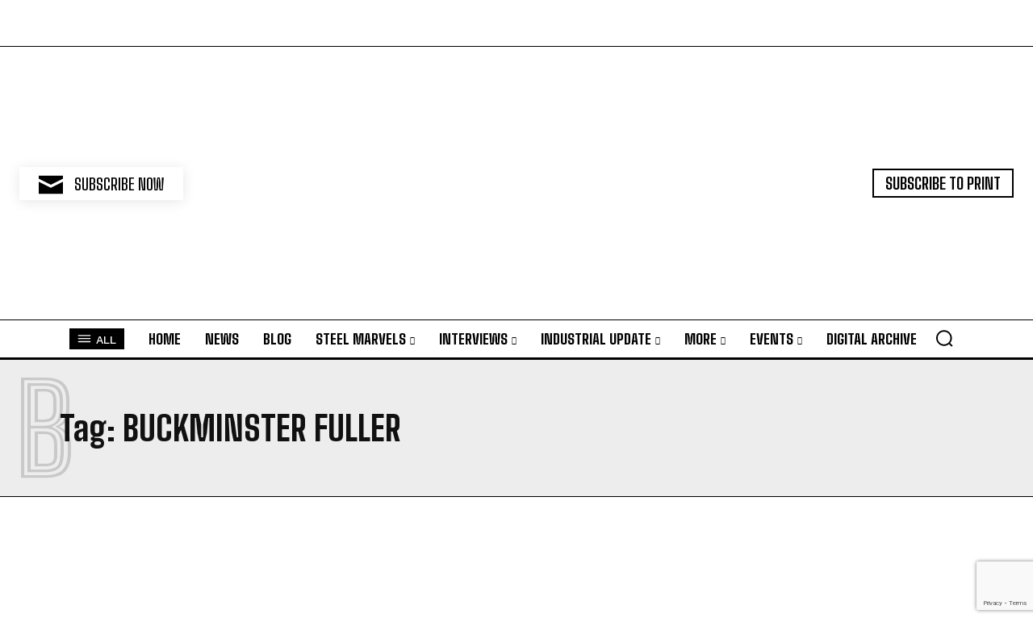

--- FILE ---
content_type: text/html; charset=utf-8
request_url: https://www.google.com/recaptcha/api2/anchor?ar=1&k=6Ldw1-cqAAAAAJ9MkwErs29W024_XWxIpsm1Q_lz&co=aHR0cHM6Ly9zc21iLmluOjQ0Mw..&hl=en&v=PoyoqOPhxBO7pBk68S4YbpHZ&size=invisible&anchor-ms=20000&execute-ms=30000&cb=u6bpm6te5o2v
body_size: 48709
content:
<!DOCTYPE HTML><html dir="ltr" lang="en"><head><meta http-equiv="Content-Type" content="text/html; charset=UTF-8">
<meta http-equiv="X-UA-Compatible" content="IE=edge">
<title>reCAPTCHA</title>
<style type="text/css">
/* cyrillic-ext */
@font-face {
  font-family: 'Roboto';
  font-style: normal;
  font-weight: 400;
  font-stretch: 100%;
  src: url(//fonts.gstatic.com/s/roboto/v48/KFO7CnqEu92Fr1ME7kSn66aGLdTylUAMa3GUBHMdazTgWw.woff2) format('woff2');
  unicode-range: U+0460-052F, U+1C80-1C8A, U+20B4, U+2DE0-2DFF, U+A640-A69F, U+FE2E-FE2F;
}
/* cyrillic */
@font-face {
  font-family: 'Roboto';
  font-style: normal;
  font-weight: 400;
  font-stretch: 100%;
  src: url(//fonts.gstatic.com/s/roboto/v48/KFO7CnqEu92Fr1ME7kSn66aGLdTylUAMa3iUBHMdazTgWw.woff2) format('woff2');
  unicode-range: U+0301, U+0400-045F, U+0490-0491, U+04B0-04B1, U+2116;
}
/* greek-ext */
@font-face {
  font-family: 'Roboto';
  font-style: normal;
  font-weight: 400;
  font-stretch: 100%;
  src: url(//fonts.gstatic.com/s/roboto/v48/KFO7CnqEu92Fr1ME7kSn66aGLdTylUAMa3CUBHMdazTgWw.woff2) format('woff2');
  unicode-range: U+1F00-1FFF;
}
/* greek */
@font-face {
  font-family: 'Roboto';
  font-style: normal;
  font-weight: 400;
  font-stretch: 100%;
  src: url(//fonts.gstatic.com/s/roboto/v48/KFO7CnqEu92Fr1ME7kSn66aGLdTylUAMa3-UBHMdazTgWw.woff2) format('woff2');
  unicode-range: U+0370-0377, U+037A-037F, U+0384-038A, U+038C, U+038E-03A1, U+03A3-03FF;
}
/* math */
@font-face {
  font-family: 'Roboto';
  font-style: normal;
  font-weight: 400;
  font-stretch: 100%;
  src: url(//fonts.gstatic.com/s/roboto/v48/KFO7CnqEu92Fr1ME7kSn66aGLdTylUAMawCUBHMdazTgWw.woff2) format('woff2');
  unicode-range: U+0302-0303, U+0305, U+0307-0308, U+0310, U+0312, U+0315, U+031A, U+0326-0327, U+032C, U+032F-0330, U+0332-0333, U+0338, U+033A, U+0346, U+034D, U+0391-03A1, U+03A3-03A9, U+03B1-03C9, U+03D1, U+03D5-03D6, U+03F0-03F1, U+03F4-03F5, U+2016-2017, U+2034-2038, U+203C, U+2040, U+2043, U+2047, U+2050, U+2057, U+205F, U+2070-2071, U+2074-208E, U+2090-209C, U+20D0-20DC, U+20E1, U+20E5-20EF, U+2100-2112, U+2114-2115, U+2117-2121, U+2123-214F, U+2190, U+2192, U+2194-21AE, U+21B0-21E5, U+21F1-21F2, U+21F4-2211, U+2213-2214, U+2216-22FF, U+2308-230B, U+2310, U+2319, U+231C-2321, U+2336-237A, U+237C, U+2395, U+239B-23B7, U+23D0, U+23DC-23E1, U+2474-2475, U+25AF, U+25B3, U+25B7, U+25BD, U+25C1, U+25CA, U+25CC, U+25FB, U+266D-266F, U+27C0-27FF, U+2900-2AFF, U+2B0E-2B11, U+2B30-2B4C, U+2BFE, U+3030, U+FF5B, U+FF5D, U+1D400-1D7FF, U+1EE00-1EEFF;
}
/* symbols */
@font-face {
  font-family: 'Roboto';
  font-style: normal;
  font-weight: 400;
  font-stretch: 100%;
  src: url(//fonts.gstatic.com/s/roboto/v48/KFO7CnqEu92Fr1ME7kSn66aGLdTylUAMaxKUBHMdazTgWw.woff2) format('woff2');
  unicode-range: U+0001-000C, U+000E-001F, U+007F-009F, U+20DD-20E0, U+20E2-20E4, U+2150-218F, U+2190, U+2192, U+2194-2199, U+21AF, U+21E6-21F0, U+21F3, U+2218-2219, U+2299, U+22C4-22C6, U+2300-243F, U+2440-244A, U+2460-24FF, U+25A0-27BF, U+2800-28FF, U+2921-2922, U+2981, U+29BF, U+29EB, U+2B00-2BFF, U+4DC0-4DFF, U+FFF9-FFFB, U+10140-1018E, U+10190-1019C, U+101A0, U+101D0-101FD, U+102E0-102FB, U+10E60-10E7E, U+1D2C0-1D2D3, U+1D2E0-1D37F, U+1F000-1F0FF, U+1F100-1F1AD, U+1F1E6-1F1FF, U+1F30D-1F30F, U+1F315, U+1F31C, U+1F31E, U+1F320-1F32C, U+1F336, U+1F378, U+1F37D, U+1F382, U+1F393-1F39F, U+1F3A7-1F3A8, U+1F3AC-1F3AF, U+1F3C2, U+1F3C4-1F3C6, U+1F3CA-1F3CE, U+1F3D4-1F3E0, U+1F3ED, U+1F3F1-1F3F3, U+1F3F5-1F3F7, U+1F408, U+1F415, U+1F41F, U+1F426, U+1F43F, U+1F441-1F442, U+1F444, U+1F446-1F449, U+1F44C-1F44E, U+1F453, U+1F46A, U+1F47D, U+1F4A3, U+1F4B0, U+1F4B3, U+1F4B9, U+1F4BB, U+1F4BF, U+1F4C8-1F4CB, U+1F4D6, U+1F4DA, U+1F4DF, U+1F4E3-1F4E6, U+1F4EA-1F4ED, U+1F4F7, U+1F4F9-1F4FB, U+1F4FD-1F4FE, U+1F503, U+1F507-1F50B, U+1F50D, U+1F512-1F513, U+1F53E-1F54A, U+1F54F-1F5FA, U+1F610, U+1F650-1F67F, U+1F687, U+1F68D, U+1F691, U+1F694, U+1F698, U+1F6AD, U+1F6B2, U+1F6B9-1F6BA, U+1F6BC, U+1F6C6-1F6CF, U+1F6D3-1F6D7, U+1F6E0-1F6EA, U+1F6F0-1F6F3, U+1F6F7-1F6FC, U+1F700-1F7FF, U+1F800-1F80B, U+1F810-1F847, U+1F850-1F859, U+1F860-1F887, U+1F890-1F8AD, U+1F8B0-1F8BB, U+1F8C0-1F8C1, U+1F900-1F90B, U+1F93B, U+1F946, U+1F984, U+1F996, U+1F9E9, U+1FA00-1FA6F, U+1FA70-1FA7C, U+1FA80-1FA89, U+1FA8F-1FAC6, U+1FACE-1FADC, U+1FADF-1FAE9, U+1FAF0-1FAF8, U+1FB00-1FBFF;
}
/* vietnamese */
@font-face {
  font-family: 'Roboto';
  font-style: normal;
  font-weight: 400;
  font-stretch: 100%;
  src: url(//fonts.gstatic.com/s/roboto/v48/KFO7CnqEu92Fr1ME7kSn66aGLdTylUAMa3OUBHMdazTgWw.woff2) format('woff2');
  unicode-range: U+0102-0103, U+0110-0111, U+0128-0129, U+0168-0169, U+01A0-01A1, U+01AF-01B0, U+0300-0301, U+0303-0304, U+0308-0309, U+0323, U+0329, U+1EA0-1EF9, U+20AB;
}
/* latin-ext */
@font-face {
  font-family: 'Roboto';
  font-style: normal;
  font-weight: 400;
  font-stretch: 100%;
  src: url(//fonts.gstatic.com/s/roboto/v48/KFO7CnqEu92Fr1ME7kSn66aGLdTylUAMa3KUBHMdazTgWw.woff2) format('woff2');
  unicode-range: U+0100-02BA, U+02BD-02C5, U+02C7-02CC, U+02CE-02D7, U+02DD-02FF, U+0304, U+0308, U+0329, U+1D00-1DBF, U+1E00-1E9F, U+1EF2-1EFF, U+2020, U+20A0-20AB, U+20AD-20C0, U+2113, U+2C60-2C7F, U+A720-A7FF;
}
/* latin */
@font-face {
  font-family: 'Roboto';
  font-style: normal;
  font-weight: 400;
  font-stretch: 100%;
  src: url(//fonts.gstatic.com/s/roboto/v48/KFO7CnqEu92Fr1ME7kSn66aGLdTylUAMa3yUBHMdazQ.woff2) format('woff2');
  unicode-range: U+0000-00FF, U+0131, U+0152-0153, U+02BB-02BC, U+02C6, U+02DA, U+02DC, U+0304, U+0308, U+0329, U+2000-206F, U+20AC, U+2122, U+2191, U+2193, U+2212, U+2215, U+FEFF, U+FFFD;
}
/* cyrillic-ext */
@font-face {
  font-family: 'Roboto';
  font-style: normal;
  font-weight: 500;
  font-stretch: 100%;
  src: url(//fonts.gstatic.com/s/roboto/v48/KFO7CnqEu92Fr1ME7kSn66aGLdTylUAMa3GUBHMdazTgWw.woff2) format('woff2');
  unicode-range: U+0460-052F, U+1C80-1C8A, U+20B4, U+2DE0-2DFF, U+A640-A69F, U+FE2E-FE2F;
}
/* cyrillic */
@font-face {
  font-family: 'Roboto';
  font-style: normal;
  font-weight: 500;
  font-stretch: 100%;
  src: url(//fonts.gstatic.com/s/roboto/v48/KFO7CnqEu92Fr1ME7kSn66aGLdTylUAMa3iUBHMdazTgWw.woff2) format('woff2');
  unicode-range: U+0301, U+0400-045F, U+0490-0491, U+04B0-04B1, U+2116;
}
/* greek-ext */
@font-face {
  font-family: 'Roboto';
  font-style: normal;
  font-weight: 500;
  font-stretch: 100%;
  src: url(//fonts.gstatic.com/s/roboto/v48/KFO7CnqEu92Fr1ME7kSn66aGLdTylUAMa3CUBHMdazTgWw.woff2) format('woff2');
  unicode-range: U+1F00-1FFF;
}
/* greek */
@font-face {
  font-family: 'Roboto';
  font-style: normal;
  font-weight: 500;
  font-stretch: 100%;
  src: url(//fonts.gstatic.com/s/roboto/v48/KFO7CnqEu92Fr1ME7kSn66aGLdTylUAMa3-UBHMdazTgWw.woff2) format('woff2');
  unicode-range: U+0370-0377, U+037A-037F, U+0384-038A, U+038C, U+038E-03A1, U+03A3-03FF;
}
/* math */
@font-face {
  font-family: 'Roboto';
  font-style: normal;
  font-weight: 500;
  font-stretch: 100%;
  src: url(//fonts.gstatic.com/s/roboto/v48/KFO7CnqEu92Fr1ME7kSn66aGLdTylUAMawCUBHMdazTgWw.woff2) format('woff2');
  unicode-range: U+0302-0303, U+0305, U+0307-0308, U+0310, U+0312, U+0315, U+031A, U+0326-0327, U+032C, U+032F-0330, U+0332-0333, U+0338, U+033A, U+0346, U+034D, U+0391-03A1, U+03A3-03A9, U+03B1-03C9, U+03D1, U+03D5-03D6, U+03F0-03F1, U+03F4-03F5, U+2016-2017, U+2034-2038, U+203C, U+2040, U+2043, U+2047, U+2050, U+2057, U+205F, U+2070-2071, U+2074-208E, U+2090-209C, U+20D0-20DC, U+20E1, U+20E5-20EF, U+2100-2112, U+2114-2115, U+2117-2121, U+2123-214F, U+2190, U+2192, U+2194-21AE, U+21B0-21E5, U+21F1-21F2, U+21F4-2211, U+2213-2214, U+2216-22FF, U+2308-230B, U+2310, U+2319, U+231C-2321, U+2336-237A, U+237C, U+2395, U+239B-23B7, U+23D0, U+23DC-23E1, U+2474-2475, U+25AF, U+25B3, U+25B7, U+25BD, U+25C1, U+25CA, U+25CC, U+25FB, U+266D-266F, U+27C0-27FF, U+2900-2AFF, U+2B0E-2B11, U+2B30-2B4C, U+2BFE, U+3030, U+FF5B, U+FF5D, U+1D400-1D7FF, U+1EE00-1EEFF;
}
/* symbols */
@font-face {
  font-family: 'Roboto';
  font-style: normal;
  font-weight: 500;
  font-stretch: 100%;
  src: url(//fonts.gstatic.com/s/roboto/v48/KFO7CnqEu92Fr1ME7kSn66aGLdTylUAMaxKUBHMdazTgWw.woff2) format('woff2');
  unicode-range: U+0001-000C, U+000E-001F, U+007F-009F, U+20DD-20E0, U+20E2-20E4, U+2150-218F, U+2190, U+2192, U+2194-2199, U+21AF, U+21E6-21F0, U+21F3, U+2218-2219, U+2299, U+22C4-22C6, U+2300-243F, U+2440-244A, U+2460-24FF, U+25A0-27BF, U+2800-28FF, U+2921-2922, U+2981, U+29BF, U+29EB, U+2B00-2BFF, U+4DC0-4DFF, U+FFF9-FFFB, U+10140-1018E, U+10190-1019C, U+101A0, U+101D0-101FD, U+102E0-102FB, U+10E60-10E7E, U+1D2C0-1D2D3, U+1D2E0-1D37F, U+1F000-1F0FF, U+1F100-1F1AD, U+1F1E6-1F1FF, U+1F30D-1F30F, U+1F315, U+1F31C, U+1F31E, U+1F320-1F32C, U+1F336, U+1F378, U+1F37D, U+1F382, U+1F393-1F39F, U+1F3A7-1F3A8, U+1F3AC-1F3AF, U+1F3C2, U+1F3C4-1F3C6, U+1F3CA-1F3CE, U+1F3D4-1F3E0, U+1F3ED, U+1F3F1-1F3F3, U+1F3F5-1F3F7, U+1F408, U+1F415, U+1F41F, U+1F426, U+1F43F, U+1F441-1F442, U+1F444, U+1F446-1F449, U+1F44C-1F44E, U+1F453, U+1F46A, U+1F47D, U+1F4A3, U+1F4B0, U+1F4B3, U+1F4B9, U+1F4BB, U+1F4BF, U+1F4C8-1F4CB, U+1F4D6, U+1F4DA, U+1F4DF, U+1F4E3-1F4E6, U+1F4EA-1F4ED, U+1F4F7, U+1F4F9-1F4FB, U+1F4FD-1F4FE, U+1F503, U+1F507-1F50B, U+1F50D, U+1F512-1F513, U+1F53E-1F54A, U+1F54F-1F5FA, U+1F610, U+1F650-1F67F, U+1F687, U+1F68D, U+1F691, U+1F694, U+1F698, U+1F6AD, U+1F6B2, U+1F6B9-1F6BA, U+1F6BC, U+1F6C6-1F6CF, U+1F6D3-1F6D7, U+1F6E0-1F6EA, U+1F6F0-1F6F3, U+1F6F7-1F6FC, U+1F700-1F7FF, U+1F800-1F80B, U+1F810-1F847, U+1F850-1F859, U+1F860-1F887, U+1F890-1F8AD, U+1F8B0-1F8BB, U+1F8C0-1F8C1, U+1F900-1F90B, U+1F93B, U+1F946, U+1F984, U+1F996, U+1F9E9, U+1FA00-1FA6F, U+1FA70-1FA7C, U+1FA80-1FA89, U+1FA8F-1FAC6, U+1FACE-1FADC, U+1FADF-1FAE9, U+1FAF0-1FAF8, U+1FB00-1FBFF;
}
/* vietnamese */
@font-face {
  font-family: 'Roboto';
  font-style: normal;
  font-weight: 500;
  font-stretch: 100%;
  src: url(//fonts.gstatic.com/s/roboto/v48/KFO7CnqEu92Fr1ME7kSn66aGLdTylUAMa3OUBHMdazTgWw.woff2) format('woff2');
  unicode-range: U+0102-0103, U+0110-0111, U+0128-0129, U+0168-0169, U+01A0-01A1, U+01AF-01B0, U+0300-0301, U+0303-0304, U+0308-0309, U+0323, U+0329, U+1EA0-1EF9, U+20AB;
}
/* latin-ext */
@font-face {
  font-family: 'Roboto';
  font-style: normal;
  font-weight: 500;
  font-stretch: 100%;
  src: url(//fonts.gstatic.com/s/roboto/v48/KFO7CnqEu92Fr1ME7kSn66aGLdTylUAMa3KUBHMdazTgWw.woff2) format('woff2');
  unicode-range: U+0100-02BA, U+02BD-02C5, U+02C7-02CC, U+02CE-02D7, U+02DD-02FF, U+0304, U+0308, U+0329, U+1D00-1DBF, U+1E00-1E9F, U+1EF2-1EFF, U+2020, U+20A0-20AB, U+20AD-20C0, U+2113, U+2C60-2C7F, U+A720-A7FF;
}
/* latin */
@font-face {
  font-family: 'Roboto';
  font-style: normal;
  font-weight: 500;
  font-stretch: 100%;
  src: url(//fonts.gstatic.com/s/roboto/v48/KFO7CnqEu92Fr1ME7kSn66aGLdTylUAMa3yUBHMdazQ.woff2) format('woff2');
  unicode-range: U+0000-00FF, U+0131, U+0152-0153, U+02BB-02BC, U+02C6, U+02DA, U+02DC, U+0304, U+0308, U+0329, U+2000-206F, U+20AC, U+2122, U+2191, U+2193, U+2212, U+2215, U+FEFF, U+FFFD;
}
/* cyrillic-ext */
@font-face {
  font-family: 'Roboto';
  font-style: normal;
  font-weight: 900;
  font-stretch: 100%;
  src: url(//fonts.gstatic.com/s/roboto/v48/KFO7CnqEu92Fr1ME7kSn66aGLdTylUAMa3GUBHMdazTgWw.woff2) format('woff2');
  unicode-range: U+0460-052F, U+1C80-1C8A, U+20B4, U+2DE0-2DFF, U+A640-A69F, U+FE2E-FE2F;
}
/* cyrillic */
@font-face {
  font-family: 'Roboto';
  font-style: normal;
  font-weight: 900;
  font-stretch: 100%;
  src: url(//fonts.gstatic.com/s/roboto/v48/KFO7CnqEu92Fr1ME7kSn66aGLdTylUAMa3iUBHMdazTgWw.woff2) format('woff2');
  unicode-range: U+0301, U+0400-045F, U+0490-0491, U+04B0-04B1, U+2116;
}
/* greek-ext */
@font-face {
  font-family: 'Roboto';
  font-style: normal;
  font-weight: 900;
  font-stretch: 100%;
  src: url(//fonts.gstatic.com/s/roboto/v48/KFO7CnqEu92Fr1ME7kSn66aGLdTylUAMa3CUBHMdazTgWw.woff2) format('woff2');
  unicode-range: U+1F00-1FFF;
}
/* greek */
@font-face {
  font-family: 'Roboto';
  font-style: normal;
  font-weight: 900;
  font-stretch: 100%;
  src: url(//fonts.gstatic.com/s/roboto/v48/KFO7CnqEu92Fr1ME7kSn66aGLdTylUAMa3-UBHMdazTgWw.woff2) format('woff2');
  unicode-range: U+0370-0377, U+037A-037F, U+0384-038A, U+038C, U+038E-03A1, U+03A3-03FF;
}
/* math */
@font-face {
  font-family: 'Roboto';
  font-style: normal;
  font-weight: 900;
  font-stretch: 100%;
  src: url(//fonts.gstatic.com/s/roboto/v48/KFO7CnqEu92Fr1ME7kSn66aGLdTylUAMawCUBHMdazTgWw.woff2) format('woff2');
  unicode-range: U+0302-0303, U+0305, U+0307-0308, U+0310, U+0312, U+0315, U+031A, U+0326-0327, U+032C, U+032F-0330, U+0332-0333, U+0338, U+033A, U+0346, U+034D, U+0391-03A1, U+03A3-03A9, U+03B1-03C9, U+03D1, U+03D5-03D6, U+03F0-03F1, U+03F4-03F5, U+2016-2017, U+2034-2038, U+203C, U+2040, U+2043, U+2047, U+2050, U+2057, U+205F, U+2070-2071, U+2074-208E, U+2090-209C, U+20D0-20DC, U+20E1, U+20E5-20EF, U+2100-2112, U+2114-2115, U+2117-2121, U+2123-214F, U+2190, U+2192, U+2194-21AE, U+21B0-21E5, U+21F1-21F2, U+21F4-2211, U+2213-2214, U+2216-22FF, U+2308-230B, U+2310, U+2319, U+231C-2321, U+2336-237A, U+237C, U+2395, U+239B-23B7, U+23D0, U+23DC-23E1, U+2474-2475, U+25AF, U+25B3, U+25B7, U+25BD, U+25C1, U+25CA, U+25CC, U+25FB, U+266D-266F, U+27C0-27FF, U+2900-2AFF, U+2B0E-2B11, U+2B30-2B4C, U+2BFE, U+3030, U+FF5B, U+FF5D, U+1D400-1D7FF, U+1EE00-1EEFF;
}
/* symbols */
@font-face {
  font-family: 'Roboto';
  font-style: normal;
  font-weight: 900;
  font-stretch: 100%;
  src: url(//fonts.gstatic.com/s/roboto/v48/KFO7CnqEu92Fr1ME7kSn66aGLdTylUAMaxKUBHMdazTgWw.woff2) format('woff2');
  unicode-range: U+0001-000C, U+000E-001F, U+007F-009F, U+20DD-20E0, U+20E2-20E4, U+2150-218F, U+2190, U+2192, U+2194-2199, U+21AF, U+21E6-21F0, U+21F3, U+2218-2219, U+2299, U+22C4-22C6, U+2300-243F, U+2440-244A, U+2460-24FF, U+25A0-27BF, U+2800-28FF, U+2921-2922, U+2981, U+29BF, U+29EB, U+2B00-2BFF, U+4DC0-4DFF, U+FFF9-FFFB, U+10140-1018E, U+10190-1019C, U+101A0, U+101D0-101FD, U+102E0-102FB, U+10E60-10E7E, U+1D2C0-1D2D3, U+1D2E0-1D37F, U+1F000-1F0FF, U+1F100-1F1AD, U+1F1E6-1F1FF, U+1F30D-1F30F, U+1F315, U+1F31C, U+1F31E, U+1F320-1F32C, U+1F336, U+1F378, U+1F37D, U+1F382, U+1F393-1F39F, U+1F3A7-1F3A8, U+1F3AC-1F3AF, U+1F3C2, U+1F3C4-1F3C6, U+1F3CA-1F3CE, U+1F3D4-1F3E0, U+1F3ED, U+1F3F1-1F3F3, U+1F3F5-1F3F7, U+1F408, U+1F415, U+1F41F, U+1F426, U+1F43F, U+1F441-1F442, U+1F444, U+1F446-1F449, U+1F44C-1F44E, U+1F453, U+1F46A, U+1F47D, U+1F4A3, U+1F4B0, U+1F4B3, U+1F4B9, U+1F4BB, U+1F4BF, U+1F4C8-1F4CB, U+1F4D6, U+1F4DA, U+1F4DF, U+1F4E3-1F4E6, U+1F4EA-1F4ED, U+1F4F7, U+1F4F9-1F4FB, U+1F4FD-1F4FE, U+1F503, U+1F507-1F50B, U+1F50D, U+1F512-1F513, U+1F53E-1F54A, U+1F54F-1F5FA, U+1F610, U+1F650-1F67F, U+1F687, U+1F68D, U+1F691, U+1F694, U+1F698, U+1F6AD, U+1F6B2, U+1F6B9-1F6BA, U+1F6BC, U+1F6C6-1F6CF, U+1F6D3-1F6D7, U+1F6E0-1F6EA, U+1F6F0-1F6F3, U+1F6F7-1F6FC, U+1F700-1F7FF, U+1F800-1F80B, U+1F810-1F847, U+1F850-1F859, U+1F860-1F887, U+1F890-1F8AD, U+1F8B0-1F8BB, U+1F8C0-1F8C1, U+1F900-1F90B, U+1F93B, U+1F946, U+1F984, U+1F996, U+1F9E9, U+1FA00-1FA6F, U+1FA70-1FA7C, U+1FA80-1FA89, U+1FA8F-1FAC6, U+1FACE-1FADC, U+1FADF-1FAE9, U+1FAF0-1FAF8, U+1FB00-1FBFF;
}
/* vietnamese */
@font-face {
  font-family: 'Roboto';
  font-style: normal;
  font-weight: 900;
  font-stretch: 100%;
  src: url(//fonts.gstatic.com/s/roboto/v48/KFO7CnqEu92Fr1ME7kSn66aGLdTylUAMa3OUBHMdazTgWw.woff2) format('woff2');
  unicode-range: U+0102-0103, U+0110-0111, U+0128-0129, U+0168-0169, U+01A0-01A1, U+01AF-01B0, U+0300-0301, U+0303-0304, U+0308-0309, U+0323, U+0329, U+1EA0-1EF9, U+20AB;
}
/* latin-ext */
@font-face {
  font-family: 'Roboto';
  font-style: normal;
  font-weight: 900;
  font-stretch: 100%;
  src: url(//fonts.gstatic.com/s/roboto/v48/KFO7CnqEu92Fr1ME7kSn66aGLdTylUAMa3KUBHMdazTgWw.woff2) format('woff2');
  unicode-range: U+0100-02BA, U+02BD-02C5, U+02C7-02CC, U+02CE-02D7, U+02DD-02FF, U+0304, U+0308, U+0329, U+1D00-1DBF, U+1E00-1E9F, U+1EF2-1EFF, U+2020, U+20A0-20AB, U+20AD-20C0, U+2113, U+2C60-2C7F, U+A720-A7FF;
}
/* latin */
@font-face {
  font-family: 'Roboto';
  font-style: normal;
  font-weight: 900;
  font-stretch: 100%;
  src: url(//fonts.gstatic.com/s/roboto/v48/KFO7CnqEu92Fr1ME7kSn66aGLdTylUAMa3yUBHMdazQ.woff2) format('woff2');
  unicode-range: U+0000-00FF, U+0131, U+0152-0153, U+02BB-02BC, U+02C6, U+02DA, U+02DC, U+0304, U+0308, U+0329, U+2000-206F, U+20AC, U+2122, U+2191, U+2193, U+2212, U+2215, U+FEFF, U+FFFD;
}

</style>
<link rel="stylesheet" type="text/css" href="https://www.gstatic.com/recaptcha/releases/PoyoqOPhxBO7pBk68S4YbpHZ/styles__ltr.css">
<script nonce="w4NV1r9YgwYDwWi-WHKimg" type="text/javascript">window['__recaptcha_api'] = 'https://www.google.com/recaptcha/api2/';</script>
<script type="text/javascript" src="https://www.gstatic.com/recaptcha/releases/PoyoqOPhxBO7pBk68S4YbpHZ/recaptcha__en.js" nonce="w4NV1r9YgwYDwWi-WHKimg">
      
    </script></head>
<body><div id="rc-anchor-alert" class="rc-anchor-alert"></div>
<input type="hidden" id="recaptcha-token" value="[base64]">
<script type="text/javascript" nonce="w4NV1r9YgwYDwWi-WHKimg">
      recaptcha.anchor.Main.init("[\x22ainput\x22,[\x22bgdata\x22,\x22\x22,\[base64]/[base64]/MjU1Ong/[base64]/[base64]/[base64]/[base64]/[base64]/[base64]/[base64]/[base64]/[base64]/[base64]/[base64]/[base64]/[base64]/[base64]/[base64]\\u003d\x22,\[base64]\x22,\[base64]/w57DvcK1w47Ci8OJO8KYRQTCpFDDhcONwqLCp8O1w6rCoMKXA8Oyw4M3Xl5FNVDDoMOpKcOAwpByw6YKw4fDpsKOw6cywrTDmcKVbMOUw4Bhw4oHC8OwaR7Cu3/ClEVXw6TChcKTDCvChlEJPmDCscKKYsOxwpdEw6PDnMOJOiR3M8OZNmxsVsOsdWzDoixXw5HCs2dTwp7CihvCuxQFwrQ6wpHDpcO2wr3ChBMuS8OkQcKbZiNFUhvDqg7ChMKSwovDpD1Yw7jDk8K8PMKRKcOGf8KNwqnCj0bDlsOaw49Tw4F3wpnCjw/[base64]/woPDjcOkKMKHw6vCosKZw6pWQnFgwrbCjybCtcKYwrLCr8KfNsOOwqXCuxtqw5DCpUIAwpfCn3QxwqEgwrnDhnENwpsnw43Cs8OpZTHDkXrCnSHCkTkEw7LDq1nDvhTDmlfCp8K9w6/CiUYbV8Ovwo/[base64]/[base64]/CjXLCqcOkw4LCs1nDu8OywrBiw6DDsDhhw45VLFzDmcK8wo3Crx0iJsK7UMK6fBZGCmrDtMK2w7HCqsKjwrRwwqHDvsOYED4Wwo/Ds1LCtMK2woIQD8KMwqLDmMK+AVvDhMKFTVzCrx8gwqrDvwddw6pmwqwAw6opw7HDh8OuN8KXw6UWfTNiDsOGw7R6wrkmZRdoNjfDoX/CglRyw6bDrxxmMSBvw693w6DDhcOSHcKmw43Cl8KeLcOAHcO8wrk5w7bCp2N8wqIEw6hMC8KVw7jCqMOTVW3CvcOiwqx3B8OUwovCosK0D8O4woRFcxLDi1s1wpPCuQzDo8OKDsOaHzVRw5rCqT0Wwqx5GcKGCm/CtcKPw7ENwq7CsMKGesKmw7BKEsKfesO6w7EMwp1Xw7fCosK8wrwxw6DDtMKfwqfDoMOdEMO/w6dQbXt/[base64]/CvRHCrMOofsKlw7x0w7MQQMOhw58PwpQmw7jDkyzCqW/Ctyx7YMKHbsK+L8KIw5gIQE0iJsK4TQzChyZ8JsKewrh8IBoywq7DiFfDu8KJb8OSwp/Dt1PDtcOSw6/Cvn8Ww7/ColbDrMOjw5ZeEcKbEsOawrPCgzkQVMKgw50zU8Oow49Jw54/BRMrwqbCgMO2w6wVV8OwwoXDihRgGMOJw5E/A8KKwpNtW8OXwrnChkPCj8OqZ8OzEXPDnhI1w57Cj2/DvEAsw5dAZCRETBBRw7NjZjJWw6DDrxx6B8O0ecK/[base64]/DoHtbFDzDlsK3wrhrw7YEf8Kqw41BVlzCvV5zwq0twrTCnA/DlAsKw4HDvVHCvT/Do8O4w5UmOyVSw6snGcKheMKLw4/[base64]/Ck8KVS8KhYU4RCFbDizPCmcKgXcK/[base64]/DvxhPwqI6w5rCh1DCpcOIwr82X3MoCsKew6DDvAQ2w7jCi8KAFVnCm8OPQsKQwqU0woHCpkZfTg0EDm/CvBtyLMOTwq0pwrVUw51ow7fDr8Kaw4grXVMKQsKow4BRLMOYd8OfUwPDsEkVw4vCtlnDm8KuT2/[base64]/CMK7OMODw4IRcMKQwqYXwpZCdcKTw4h7RD3CgsKNwqE4woJhccOjBcKLwrLCrsO7bytRSjjCnzrCrwjDuMKdVMK+wpvDtcO+R1EZP0zCsxwYVCNYIcKUwpEQwpU6bU9BIcOGwo0aBMKgw45MHcOvw44qwqrDkAfClCxoOcKawq/[base64]/A8K1RsK2woHClQvCgMKnQcK/HF8Lw6rDusK2wo0EEMKqwoTCoC7Dr8OVGMKlw54vw6jDrsOPw7/[base64]/CtsKhw60Kwrp6Py9kw4/CgMKRw7vDkMKxw4fCl3EjPMO8MATDkFRcw77CmcONZsOfwrzDqyzDhMKSwrZeJMKiwrXDjcORZHw1RcOXw7jCnlQuW25Sw7XDncKWw4Y2fjTCv8Kow4TDkMK3wrDCnRQNw6pqw5rDqxTCo8OiOCx7OERGw5VmIcOsw514Wi/DpsKCworDuGgJJ8KxOMK5w7MLw6ZJO8OMDljDtnMIZ8OvwolYwpswHyBcwoVPdhfCpm/DqcKiw7peCsKPX2/DnsOEwpHCkwTCvcOww7fCq8OfdsO7L2PCu8KlwrzCoEYGQUvDsmvDih/DmsKiUHlNUcOTHsOwLm4KKR0HwqVNRA/CpWgsW3UZfMOYVTTDisOZwpfDn3cREsOvFHjCjSvCg8KTeEACwpV3NCLCvn4qwqjDiTzDqsOTaCXDssKew5wWGcKsJ8KnYETCthE2wprDiiHCq8KSw5nDrsKEK2JiwqJIwrQbBcKAAcOawqrCo3tvw5bDhRVBw7LDt0rCvFkJwpwtOcONV8KSwqc/[base64]/[base64]/DlsKyZRzCo8OoEsKYwpXDvxrDkcK1SsKFPUl3MzIXE8OHwo3Ch1LCq8O6HcO/[base64]/[base64]/CjR5Ow57CpjzDm35Ewrl0fTQmwqMawooqAjLCs3ddd8KAw7MlwpXCuMKmCsOaPsKHw4zDssKfRWFrw6jDqMKow6ZFw7HChn3Cr8O1w69EwrZaw7fDlsOTwqI8HULCrToCw74Dw5rCqsKHwo4cFip5wrBgwq/DvzbCtMK/w7cGwqEpwpMOVcKNwqzClBAxwqc9DDoVw7vDp0vDtwd5w6U5w5nClQDDshTDtMKPw7hLF8KRw67DqCwBAsOyw4RQw5BlWcKIWcKMw7QyQxs4w7svw5gIaQ90w4VSw5d/wql0w7hQCkQ1SWsZw7IdHExiMMOQW0jDsVpSWmlow5t4TsK/[base64]/[base64]/[base64]/wq3DlMKUwrbDscO9A8OtFDTDjMOBbiFzcsOIIwvCsMKXPcKLQxwlGMObD1YLwrvDgCIoScK7w7Etw77CucKuwqbCqcKQw6jCoxrCj2LCl8KvFR4aQB45wpLCkxPDtE/[base64]/[base64]/[base64]/Dn8OgSCoOIMKnJsOLwoHDn8OINcODwrQJQsOPwrtnTMOhw4HDpT97w6nDnMKUb8OVw582w5NJw5fCtsKSecKfw5cdw7bDusOGVHPDtA8vw4LChcOwGSfDgwXDvcKwT8OuLCrDpcKIdcOUPQ0Swo01EMKmbUg6woAhZjgdwrMcwrVgMsKlOcOiw6ZBfnjDtn/CvBtEwqfDqcK3wrNDccKSw5PDhwzDtxvCrXZCMcKkw7nCvB/DoMOCDcKcF8KAw5kGwr95A2UFMlTCtMOcIizCh8OYwrzCgMO1FFgxDcKTw6kCwq7ClhFGaCFmwqYSw6snJW18JsO/w59FYn3CqmjCuyAXwq/CjcO6w60xw5bDnCpqwpjCv8KFRsOzFm0ZaVhtw5DCrBbDulVgUhzDn8OeR8OUw5Y3w4F/[base64]/wqFqwpw1w5TCnMKfNcODw4rCpwUOw6RWw6IdSC5ww6LDucKYw6bDvgTCg8OKZMKow6U6dMOHwrZXAGrChMOFw5vCokHCpMOBO8KewonCvE7Ch8Krw78qwp3DtGJgeixWasOYwopGwpTClsK/XsO7wqbCmcK5wrfCmsODBiQAGsOPEMKSKlsdBkDDsQ8NwrVKTnrChsKOL8OGbcKBwqcqwrjCkhR/[base64]/[base64]/wqvDlcKcw5rCmAIZRcOuKcKjHXfDsFdcw4PDvCcwwrfCuHR2w4JBwrvCqjjDiTtRAcKPwqRCCcO3AMOgJ8KKwq03w6zCsBDCgcOYE04PFivDiUPDsQpkw65ceMOuPEx7csK2wpXCnmFvwplrwrnCljdOw7zCrm8Ufj/[base64]/DgHDDnmDCvXFTcgjCisONwoIQw5fCvcKmfQzCjwJQMkrDscKTwoXDsE/DvMOdLBrDjsOOIWFOw49/w5PDv8KJMmfCrMOyFjQAXcKiBgLDhQbDuMOETGjCkGJpP8KdwrjDm8KieMOBwpzCrzhew6BlwpV5TiPCgMOrdcO3wp14FnNOLR5fJMKBJiZmUjvDpgBZBxpCwoTCtR/Cg8Kdw5PDl8KQw5AeKQzCicKaw4ccRTPDpMO8UgxHwrcgfEJvNsO3w4rDl8KKw5lDw5UnaxrCtGZIIsKuw6V2dcKMw4Egw6pfRcKUwrIHEwB+w5E6aMK+w5I/woDClcKrIVTCtsOXbw0ew40tw4h6Xy3CksOVHV3DsyQgFTxtXQ0TwopnRDzDhQDDt8KuFBVpF8KWJ8KNwrt/UQnDi0LCl30sw50gf33Dg8O3wr7DvzzDucO/[base64]/[base64]/[base64]/CsmnCo2sPHsO/w6szXn7Ck8OKR8KDK8KKHcK7F8O3wprDh0XCh2jDkWJHIsKsfsOnN8O5w4p2eyB2w7F/[base64]/[base64]/NwkfwrfChcKoXRbCjH8Zw4XCrRZuWMKZWcO/[base64]/DosKhLG7CskfCm8OVNsOpXcO4asK1wqPCm29kwq1BwrrCvXbCkMKlTMOuwrjDqMKowoAEwpwGw5w+PizCmcKrA8KBDcOvBHDDnXXDjcK9w7bCrHM/wpZZw5XDicOEw6w8w7LCicKoY8O2fcKhM8OeEynDnkdiw5bDsmF/[base64]/CpEYTwqHCssKqwrDCljrDgcOtw7LDrsOowp9/wod7MMK4wrrDj8O/H8OKMMO6wpnCl8OWGl3CjBzDt1nCvsOlw7tfN11mL8OWwqcTCMKwwq/DlcOWaW/Di8O3Q8KSw7jCjMKeEcO8N2xfRQrCrsK0WcKlW2pvw7/[base64]/L8KOwozDkcOvEMOMOsKzw5fCmMKhw4rCmg98wqHDjsK4Q8K8XcKbeMKhOjzCmGrDrcOsDcOkNAMpwrFMwrPCuUnDln0zCsKeUkrCm0onwoYEFwLDjRHCsBHCqUrDqsOkw5LDpcOpw4rCig3Dk3/DpMOBwrQeHsKLw5krw4vCg04awoZcWGrDsmPCm8KBwrsgVznCpSvDgcKqQErDsGUoLl8BwqwGE8K9w57CocOoPMKyESdBQAU8wqtvw7vCucK5F1lxRMKTw6UPw7dvQ2spBnLDqMOMdwMNfx3DjcOtw4/DnVnCtcKhJDFcGy3DjMO/NzrCgcO4w5LDsCrDqSIEI8Kyw4Rbw6jDoC4Ewo/DmEpJF8OgwpNVw7pBwqlTKMKAYcKmOsOyIcKYwqEFw7gPw4wNecOVJcOiW8Otw47DiMKewpXCokNMw6fCqRoUP8OSRMK7U8KqVsONIWxsV8Ohw4HDlMO/wrnCqcKFM1JUL8KsUW0MwqfCvMO/w7DCscKIBMKMHT90FxMTcThUR8O+E8KkwoPCr8OQwqAbw5XCuMOow7p1eMOLY8OJbMObw6clw4LDlcK6wr3DrsOBwrwCIW7ChVbCnsKCennCosKgw7DDgyHCv2/CncK/[base64]/CgxPCgMOgw4FeKRfCsmHChBXCscOREMOMwrMkwp0HfsOAV1Fgwp5eVHEJwqXCjMOlWsK/UTzDtWDCpsOOwqzCmx5Bwp/Dg0XDsFAZOwrDjW8tfATCq8ONDsOaw6cbw7cew7MjRzd5LHDCkMKMw4/[base64]/P3/CosO4wovCscKww4IdUAg4w6BGwpTDrsO8w44FwolgwojCnhxlw55owo4Dw6cEw4gdw5HDmcK/MFDCk0d0wphRfy09wqXCvsKVAsOsI3jDhcK+eMKAwo7DicOPLsKWw7PCg8OywpQ4w5wQDMKnw4kvwpEPN2NhR31YBMKKR2PDuMK4d8OgN8K7w6ESw7FMSh91TcORwo/Dni4FOcOYwqXCrcOdw7rDnyEzwr3CjkhRwqsJw5xDw4fDjcO7wq80ScKxJXIMWAHCgRBrw496C19uw5nCv8KOw5TDoiMGw5HDv8OkcTzCvcOSw7vDpcKjwofDrW/[base64]/wr7CjAfDmH/[base64]/Crz12MXVcVxjDlVcGw7bDmwJYwrFSM1TCpsK+w4vDscOAbSbCvzfCpcOWFsO2GltuwobDosOVwrrCnlocJsOQAsOwwprCpmzCiH/DhUXCnzDCuwxlFMK/aQYlYhBtwrYdS8KIw4ksS8K7T0QTXFfDql/CoMK9KVvCkgkQPMKuM3zDq8ONCEXDq8OTE8OgKQR8w5jDrsOjJyrClsO3IWXDlh5nwppIwqpdwqwiwoYLwr8GfDbDl2DDu8OrKQoNMjDCvsK1wqppJQDCqsOfZF7Ckj/Dn8OND8OiHMO3NsOhwrUXwqPDm0bCpCrDmiA8w6rCrcKyfjhMw7gofMOwS8OUw6V6HsOoMh9FXHR/wqIGLi/DkADCv8Ouc23DpcOOwp3DiMOaCDwXwoXDiMOVw5bCv17CgRkoQhNuPMKIGsOkCMODfcOvwrgxwqDDjMORKMOhJwvDiwtewoM3f8K+w4bDlsKOwpd/w4Z0NkjCm0bCnhzDg2HCsxFvwrtUXyUzbWNAw5FIQMKAwqzCt0jCk8KpVzvDpybCvBTCk3t+V2tmajYpw4hcA8Ktd8Ohwpx6d3LCnsO2w4XDkxbCvsOQFSV/Ih/DmsK7w4o8w7s2wpvDiGd7TsK/[base64]/CkVJbXMKxwp3CviVNBQzCsgoAwqJgAsKkXURQbm/CsWhBwpFEwpLDqRHDtl4Gw5dHL3HDrWfCjsORwoNTamXCk8KDwqXCosOKw6YYWcOyUhrDusO0JSZJw7wzUzVKa8OTE8KuF3vCiTIbWDTClylKw4kJGmfDncKhd8OTwpnDuEXCpcOFw5/[base64]/CnR13wp5uw63ChE7Ct0zDpsOlN1zDjTjCoWxFw5knXQ/CkcK6wrsXO8Orw5fDlXDCh3DCgy5xXcKIV8OjcMOSKCE0DiFAwqAiwpHDqQw1OsOTwrDDjMKtwpQMC8OQHMKhw5U/w7EUD8KBwofDowbDoDrCqsKENAjCtsKxEMKewqvDskgxMUDDmQzCl8OMw5ZMGMOQOMK1wqkww4VQbU/[base64]/Cj8KowrpqwpvCj8KMwq8LamPCtMKgS2IGw7jCsR1Kw7TDuDZgXFUMw4pIwrJiUMOfCl/Ci3PDh8OlwpvCjgFWw5zDrcOWw5/[base64]/Dt8K5FMK+wpFkw6hJwq7ClkDClksbGSLDscKaP8KUw7Usw7PDhXHDhVU9w4nCpWLCnMO4IHoeKRRiSmPDiHNSwqzDlGfDmcOgw7XDpjXDpsO7IMKuwr/CgcOGGMO6dh/Dj3BxS8OnHh/Dr8K3cMOfCsKYw6DDn8KRwrg9w4fCuWnCmG9sY1IfVnrDnhrDhsOqCcKTw7jCqsKTw6bDlsOswpNmX3EbJxEwRX0aPcObwo/[base64]/DuTAmCmVpw5XDnsKXw4kDw4UlFsK8wrF8wpTCg8KswqjDq1LDkMKbw7HCvGhRLz/CnsKBw6BbbMKowr95w7XClxJyw5MIdXdpFMOVwpVMw5PDpcK0w4c9U8KLJMKNV8KUPXxYw6MIw4XClMKfw7XCr3DDvkNiRlE1w4fCsSIUw6UKNMKFwrV7ccOYLCl3ZV4yUcK+wr/CuS4KIMKcwrxWbMOrLMKWwqbDnH0Jw7HCvsKawo1tw4oQW8OUw4/CuAnCgsOKwpXDv8O4Z8KxWwHDhhLCox3DicKKwp7CqcO5w7pIwqFsw5PDtFPDpcOjwqLChE3DjMOyeBwCwqZIw4xJD8OqwqNKLcOJw5nDsyXDgmLDoDc7w75LwpDDpUvDtMKBaMO3wp/[base64]/[base64]/[base64]/BAF8w6sEWHA2B2zCt2QLwobDp8O9w77DgcKtWsOLb8ODwrZww5traXDDlGQdDCkYwpDDmVYWw5jDscOuw6kgVHwGwozCpMKVdF3CvcOBCcKZJAnDvEkxeCnCmMOvNlhYJsKgbHLDh8KuDMKvagzDrEQ/[base64]/CjQNbWH0fw4nDncKQw4FFw6QXw63DgMOrHAbDrMKUwoIXwqt3PsOvZS/CnMOZwrnDt8KJwqjDoD8/w7PDjwgdwr0WRi/CkMOhMTd/WT0dJMOHS8KiL2R4HMKRw7vDvFtvwogkWmvDjGxAw47CkmDDo8KqBjRCw5fCv1dRwpfCpCAVZ0DCmx/[base64]/OMKjUxo4woTDu8Odw7URc1gJRcKMb8KnYsKbQgY1wrhowqpEZMKsYMOaZcOrV8OYw4JZw7fCgMKEw4XChVg/PsORw7NKw5PCt8K5w7UWwoZPJH16TMK1w5E9w7cIcAvDtjnDn8KzNCjDrcODwq/CrjrDvgZsUg9QDEzCjE/Ch8KPemhhwqPDssO+HBUyWcOIMEtTwoVlw6coZcOSw5PDgworwrh9Cn/DmWDDocOZwo9WCcO7ZcKewq8hPFPDtcKtwovDvcKpw4zCg8O1VzrCucKnMcKLw41BW29CIznCi8KUw6jDk8Kawp3Dly5qDmZyWgjCh8KlRMOmScKVw5PDlsOdw7dudsOcNsKfw4rDmcKWwrPCnicYAsKJDw4sPsK0wqgwTsK1bcKswoPCmMK/TzdXN3PDoMO1c8KlGE87aHnDgcOoBGJTYDsZwoZgw6MjGcKUwqp5w7jDswFbb27CksKbw4AZwpcvCDAAw6HDgsKSLsK9eCfCmsO9w4vDg8KCwrTDgcK+wo3DvCDDg8K7woU/woTCq8KACnLChhNJXMKOwr/Dn8O1wqwjw65ifMO7w5cVNcOoQ8OCwr/DmjtLwrDDi8OZWMK/wrlrQ39EwpFVw5vChsOZwoXClzPCmsO7ShrDrsOgwq3DullRw6YMwq5mRMOPwoA8wpzCg1kVTSQcwr/[base64]/[base64]/CvcOLwprDuG/[base64]/[base64]/DpcK2ADHDusKVw4bDpWbDocKjw4I7DcKwwpZiW3LCqcKcwpXDrWLCjTDDm8KVC3/CusKDRHTDrcOgw5AnwqDDnRtQwqLDqkXDhBDChMOYwrjDjzEpw4vDocODwrLDplPDocKww6fDiMKKf8KKDVAePMOzG3tXNgEnw75lw5PDkyTCnWbDq8OkFBjDlw/CvMODFMKJwpzCucORw4URw7TDuHrCgU4TRl4xw7/DhB7DqcO/w73ChsKGesOSwqQWHCh8woAOOnRDSh5/[base64]/wp52bMOjw4nCv3HDscKlw5XDmlc4W8OWT8KnTUDDsDrCqkE3BSHDrFd3K8OsNALDvcOnwpxTE3XCuGTDkXfCpsOZNsK9EsKQw63DosOBwrsLC1towrLChMOkKcO/[base64]/[base64]/CMOtbMKiw4V2NE/CqntCZcKuIgHChcK2HsKiQ1rDlVTDuMO1ch4Kw6ZEwqzChS/DmyDCjTfCqMOOwo/Cr8KtPcOdw6weOMOXw5YzwplLTMOjPxDCkCYDwp7Du8Oaw4vDiGHCmWzCg0padMO4PcK/OA3DlMKfw4Rrw6V4fDHCkDjCssKpwqzCjcOewqfDpcKtwqPCgHHCl2YBNhnCpS9tw6nDh8O3FEIVEhcpw4/CtsOJwoIoTcOtSMO7DXsRwrnDrcOcwrXDgcKqXy/Cu8Kmw59tw7LCixpgBcKHwrsxKUTCrsONOcO9YV/Cu1RaaH1zOsOoa8Knw78jD8OQw4rCrzRnwpvCqMOhw4fDjMKzwonCtcKXZ8KkUcOjwrlDX8Kvw45/OsOkw6/CjMKBT8Oiwqs/[base64]/DvMK6wrXDucKXwq8Bw6cIw77DuMOrw6vDk8KvBMKuXBDDtsKeKcKuUUPDlcKQNl7DkMOnRHbCgsKFP8O7YMOTwqlZw5YqwqU2wpLDpR/Dh8KWcMK2wq7DohXDilknJ1DDrHodWS7CuSDCrhXDkDvDl8OHwrVew5bCkMO/wrAsw7wtYXU/wqooFMOzScO7OsKAw5FYw6oRw57CqhDDqsKJf8Kgw7LCosKHw4diYkzCtjrCh8Oew6fDu2M9eClzwqNbIsK2w4ZefMO/w7ZKwp9aWcOfbC4Gw4vCqcKqBMOnwrNPbzHCll/CijjCvlYhUUzCo07Dt8KXZ0BZwpJVwr/CvRhAbT8pcMKsJTvCpsOca8OhwrVJTMKxw492wrjCj8OAw7Eswo8jw5FHIsKCwrIDcU/DqhwBwo54w4jDmcKFMxBoS8OlSnjDln7Cuy9cJw0GwrYowozCpQbDgiTCin9jwrfDq2jDjWEdwp4tw4zDiXTCicK9wrMgCldBbcKtw5/CucOAw6vDi8Odwr/Cp2E4RMOdw696w7XDg8KfA25iwo7Dp00LZcKTw6DCn8OpO8OzwowuM8O1KsKYcDhBw7ZbMcOqw7bCrDnDoMKRHyE3SmErw5PCjU1fw7fDiENmc8Kfw7BbdsOawpnDu3XDtMKCwo7CsFo6IyTDpMOhaF/DrjMEHxLDqsODwqfChcODwrzCoBXCvMKUOx7CvcKxwosUw6rDi0Vow4UiQcKreMKNwrjDi8KKQ25Jw53DiA4iUD13Y8KAw6F0VcOawrHCqWnDhDNQXMOTSQXCn8Kqw4nCrMK5w7rDvH8FJiQ8HQ1BNMKAw6dHZnbDvsKkI8K+PCLChS3DogrCs8O0wq3ChgfDt8OEwp/CvsK+TcOCPcOaHnfChVgtVcKcw4bDsMKGwr/CgsOYw6dNwossw7zDrcOkG8KxwpnCm1/DuMKFeUjDlsOfwrICMBvCosK+KsO6AcKEw6XCusKveA3CkFDCvcKyw5gkwolww6R0ZHYYIgB5wpXCkhDCqjNlVi1/w4o2eTMtBMOBMnNRw6MlES4Nw7Yhb8K6XcKKZiLDikrDvMK2w47Dk2zCrsOrHDQmLGzCjsK1w57DhsKie8OlCsO+w4nChWDDisKbOkvCisK+L8OZwqfDgMOxTALCvAnComDDqsOyfcO1dMO/fsO2w40NMMOzwr/Cr8Oadw7CqhcPwqjColEOwqtkwozCvsKWw44dcsONwp/DnhHDg3jDsMORNGNeJMOVwofDncOFDjROw6TCtcK/wqM+P8Kvw6HDk2xyw4PChAJww6vCij8kwrAKFsK0wp98wptKVcOiVnnCqzBgYsKVwpvDksOvw7jCksK0w6FLZArCr8Ohwp/CjC1sUsOiw4pFZcOLw756VMKdw77DmBV/wodzw5fCnx9XYsKVwpLDg8O8McK5wofDj8KCXsONwovChQUMXGIaCHXCrcOXwrI4OsOmFUZNwrLDsHvDnjXDul5ZesKYw4g+BMKywotuw67Dq8Owa3nDoMK7cj/Cu2HCmsOCCcOaw7zChFoQwpDCksOww5LDucKlwr7ChlkmG8O+EUV1w7LCrcKYwqbDrcKXwqHDuMKSwoIcw4hZesKLw7rCuC49WW8+w6o/bsK7w4TCjMKGw61ywpvCt8OCRcOKwonCocOwcXnDosKowpg5w7YUw61adlpNwrBhE1QwAMKRdXTDongJBVghworDncOLVcKhB8KLwqcOwpVtw7DCv8OnwqjCs8K2dD3DvnPDoiBWUjrCg8OKwr4SWTVnw7PChVZ5wqnCq8KNasOfw6w7w5dxwrB+wpdNw5/DumPCoV/DrS/DoSLCkx1tGcOtLcKDbmnDhQ/Dt18HD8KVwrXCnMKOw6A3YsOjI8Ohw6bCrcK4BnfDrcOhwpwMwpMCw7zDq8O3cGbChMO7EsOcwpXDh8KjwoZaw6EZKTHDtsKiV27DnC/CpUALfGVBIMOWw4XCjBJ6Ln/CvMKDMcOSY8OHBhttQ0wVUxbCoDHCkMOrw7PCgsKRw6lqw7vDmjnCkQHCvUHDs8Ouw53CtMOewroxw5MGGD5MVBAMw4PDn2DCoAnCsyLDo8K9GgI/AFh6w5gYwqd8D8Kyw5wlPV/[base64]/[base64]/[base64]/Dq2jCncOhQcK3w5YJw4Bbw5RHSyPCu0loO3ddfUzChiXDpcO1wrMlworDlMKUQMKXw7wbw7/Dj1XDrTDDlA9YGi06I8OdampewprDrHdgN8KXw4hgUhvDu3ttwpBOw4tUMCXDmz8rw7/Dg8KYwp9ST8KMw54pKDPDkxlsE1x6worCssKhbXVuwo/DhcOpwpTDuMOgA8KKwrzDv8OEw7hVw5fCtsOpw68lwobCi8OPw7zDoxNCw6PCkBjDg8KoHEDCsEbDpzHCgCNgM8KyIXPDlRRIw6dRw4VzwqfDg0g1woBnwoXDhsK1w4d9wp/DhcKQFCtSBMKma8OnBcKKwofCtUzCvg7CtT0Rw7PCimfDmUE1asKFwq/CvcKOwr3CqcORw5zDtsOeYsKnw7bDg1bDrmnDgMOeE8OwB8KkP1M2w5bDsDTDpsO6LcK6dcKEPS0zQcOTRcOOZQbDnSJ5RcKzw6nDk8OZw7/Cp0s7w6M3w4g4w4F1wpHCoBTDuDU2w7vDhSnCgcOdODxxw4JQw4gpwrAqN8Kowq1zMcK5wrPCpsKNUsK+WwJ2w4LCssKBBzJzJnHCisK/wo3CoHvDriLCmMODJibDq8KQw63CsAlHb8OMwrd+VCwoVsOdwrPDs0zDhVMfwrV/[base64]/DsUBsTlM4PsO9w5E0w77DjgYTGnp4F8O7wo5kXEFuTS8mw7UJwpEhDkRXEMKGw6tPwq46ZWhpM1VcCRnCvcOJOmQMwrXCqMOxJ8KYLX7Dqi/CljkAYxPDoMKIfMKSS8OewrzDinHDixEgwofDkinCs8KRw7AhW8O2w5ZIwqsdwonDqsO5w4PCicKGNcOBAwVLO8OTPFIpTMKVw5jCiRPCu8OVwpfCkMOgFBjCphYsAcOvbH/CmcOEY8OSRELDp8OxS8OmWsOZwpvDiFgaw7oew4bCiMO4w4gqfwvDn8Oww5cZMxBew7VAP8OXFCfDn8OmFVxPwofChnQTKMOhfWjDj8O0w6HCkyfCnlbCt8K5w5zCqE4vYcKnGUbCulzDkMKmw7ddwqvDusO6wrAMHF3DqQojwog5OsO8YHdeWcKpwp5vX8OTwq/DusOSE0/Cu8Olw6/DoAfDrcK8w7rDncKqwqEQwqtgbGhTw5TCiCBpS8Kew4bCucKxTcOmw7fDgsKEw5FXaVI/TcKVMsOEw55ACMKVY8OCGMO7wpLCqHrCpS/DgsKswrLDhcKZwp16P8Otw4rDqUgKCTbCmno5w7sswoAbwofCk1jCjcOyw6vDh35FwonCtsOxBQHCm8Oew5JCwpHCrR9pw4RfwpEFwqoxw5/DncOGfMODwooPwrRKM8KlB8OndirCvkjDmMK0UMO2aMO1wr8Cw7JjO8Opw6Fjwrpsw5MoRsOCwqzCiMOsBH07w5Mow7LDqMOENcKMw5fCr8KOwop+wpDDisK6w4/DtMO8ChEvwqh0wrgLIhcGw4BgPMO1FsKVwp9awrkVwrfClsKkw7o9NsK6wpXCqsKJGX3Dt8KvbBdKw7hrJlnCj8OSPcOlw6jDlcK/w73CuDYGwp7CpcO9wqkSwrnCpjnChMKbwqXCg8KZwq8TGybDo1NDdsOscMKgbMKQGMOMRMKxw7xxDS/[base64]/Ci8KiwqVAwqnDrkHCkE0+w5dEcjbDrMKwBMOhw7PDmShyYAd+ScKYesK3IDvCsMOYWcKhw5ZPcsKxwp5KfcK+wo4WBGzDosOlworCvsOgw6I4YjpJwqHDpFYucVrCmCJ0wolSw6PDuXAjw7A2OQQHw7EUw4/ChsOjw4HCmHVzwpsoC8KXw4olHcKJw67CtsO1YcKDw78tZlYaw6jDiMOMdArCnsKzw4BMw6/DvVwXwqdYb8K8wqfClsKkOsOHCTDCmztAUEvClMKqDnjDok3DnMKkwr3Di8O3w7kNZinCkyvCnAIEwodIEcKEBcKuJEbDrcKSwoocwrRIJU7CsWnChMKlUTVEESQJe1TClsKvwqA7w5jCgMK/[base64]/CgHLChsKccU1Pwrx/wr/Dv0zDjMOmwoDCpsOiwojCvcKXwos2NsKfElc8wrwlACdfw5xrw63ChMOAw64wEcKUesOMBMOCEEnCk2jDkhw7w7fCvcKweBV6AW/Dg3RnJ2DCkcKDR2LDsSDDq2TCuG4zw49gdG7CsMOqScKIw5vCusKtw77CqHEiDMKOYT3DosK7w7rDiw/Cjw7ClcO3P8O5V8KPw5RbwrnCqjl4G2s9w6d0wpplLnJ2QFhjwpApw49Qw5/DtUULQVLCqcKnwqFzw5EZw4TCvsKewqHDiMK8bMOSaitlw7x4wosvw6Qswp0MwpTDvwHCsk7DisOlw6tkBnF+wr7CiMKDccO+fmQ4wrUaHg0RaMOOXRpZZ8OHOsKmw6jDu8KUUEjCisKnBytgVV52w4PChzrDpQXDrXoHNsKgVA/CvVlrYcKXFsOEMcOQw7jDlsK/DXEdw4bCjsOJw5spaAhPckLCiyZ3w7zDn8KJWX3DlWB/KDXCv3jDgMKGIyx8N3DDuG1yw64qwpnCnsOfwrHDgGbCs8K+E8KkwqfCsz18woHCknLCunw4SgrDjAh1w7AAIMOVw5w0w4Riw6s6w54Qwq1RHMKHwr82w67Co2YYKy/DiMKQQcO5fsOZw7QJZsOtcSPDvEMQwrbDjTPDr2U+w7Uxw4RWCRUqUF/DuGzCmcOQPMOdAETDucODwpNlIDlYw6bCn8KOWCTDljJWw4/DusOAwr7CncK3WsKtfVp5Xy10wrEdwppOw6txw4zCjUbDphPDlhZ1w6fDq3sgw6JUN1N6w5XCmW3Cq8OfKG1xIVDCkl3CicKLaUzCk8OfwodtMQ9cw68PZcO1MMKVw5d+w5ABcsOcccKOwp90wrPCgWnDmcKQw4wqXsKow4ZRYXbChyY\\u003d\x22],null,[\x22conf\x22,null,\x226Ldw1-cqAAAAAJ9MkwErs29W024_XWxIpsm1Q_lz\x22,0,null,null,null,1,[21,125,63,73,95,87,41,43,42,83,102,105,109,121],[1017145,507],0,null,null,null,null,0,null,0,null,700,1,null,0,\[base64]/76lBhnEnQkZnOKMAhmv8xEZ\x22,0,0,null,null,1,null,0,0,null,null,null,0],\x22https://ssmb.in:443\x22,null,[3,1,1],null,null,null,1,3600,[\x22https://www.google.com/intl/en/policies/privacy/\x22,\x22https://www.google.com/intl/en/policies/terms/\x22],\x22cSXWHTcLszdYPNtVnrNzp1LNCBBinwRE+zqNW9LR1Lc\\u003d\x22,1,0,null,1,1769029112963,0,0,[55,5,68],null,[13,205],\x22RC-j8qav66UdUAYWQ\x22,null,null,null,null,null,\x220dAFcWeA4yUOJLe_PNYPwa4pzI0UNNtJgx40bhIUA1TqsYCbWujlPXx2jBGqKvAffnpXp_hZpojQetO-mEx50Ogc2hJf2ZzdAbuQ\x22,1769111912888]");
    </script></body></html>

--- FILE ---
content_type: text/html; charset=utf-8
request_url: https://www.google.com/recaptcha/api2/aframe
body_size: -248
content:
<!DOCTYPE HTML><html><head><meta http-equiv="content-type" content="text/html; charset=UTF-8"></head><body><script nonce="r4ephZLKOa9U6MFfmtz-hA">/** Anti-fraud and anti-abuse applications only. See google.com/recaptcha */ try{var clients={'sodar':'https://pagead2.googlesyndication.com/pagead/sodar?'};window.addEventListener("message",function(a){try{if(a.source===window.parent){var b=JSON.parse(a.data);var c=clients[b['id']];if(c){var d=document.createElement('img');d.src=c+b['params']+'&rc='+(localStorage.getItem("rc::a")?sessionStorage.getItem("rc::b"):"");window.document.body.appendChild(d);sessionStorage.setItem("rc::e",parseInt(sessionStorage.getItem("rc::e")||0)+1);localStorage.setItem("rc::h",'1769025515103');}}}catch(b){}});window.parent.postMessage("_grecaptcha_ready", "*");}catch(b){}</script></body></html>